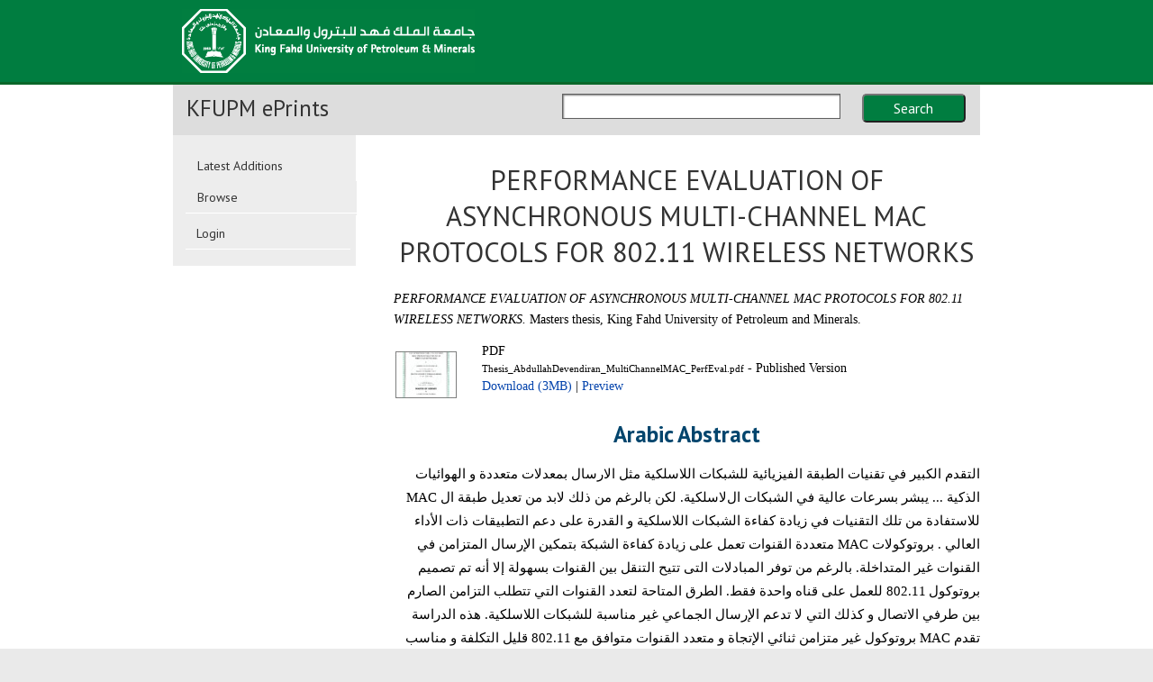

--- FILE ---
content_type: text/html; charset=utf-8
request_url: https://eprints.kfupm.edu.sa/id/eprint/139901/
body_size: 10773
content:
<!DOCTYPE html PUBLIC "-//W3C//DTD XHTML 1.0 Transitional//EN" "http://www.w3.org/TR/xhtml1/DTD/xhtml1-transitional.dtd">
<html xmlns="http://www.w3.org/1999/xhtml" lang="en-GB">
  <head>
    <title> PERFORMANCE EVALUATION OF ASYNCHRONOUS MULTI-CHANNEL MAC PROTOCOLS FOR 802.11 WIRELESS NETWORKS  - KFUPM ePrints</title>
    <meta http-equiv="Content-Type" content="text/html; charset=utf-8" />
    <meta http-equiv="X-UA-Compatible" content="IE=EDGE" />
    <meta http-equiv="Content-Language" content="en" />
<!--standard meta tags-->
<!-- navigation object : 1kGenericCSSJScallsPHP -->
    <link rel="stylesheet" type="text/css" href="/style/basicprint.css" media="print" />
    <link rel="stylesheet" type="text/css" href="/style/print.css" media="print" />
    <link rel="stylesheet" type="text/css" href="/style/main.css" />
    <!--<style type="text/css" media="screen">

               @import "/style/main.css"/**/;
        
    </style>-->
    <link href="//fonts.googleapis.com/css?family=Lato:400,300,100,700,900" rel="stylesheet" type="text/css" />
    <link href="//fonts.googleapis.com/css?family=PT+Sans:400,700" rel="stylesheet" type="text/css" />
    <meta name="viewport" content="width=device-width, initial-scale=1.0" />



    <script type="text/javascript" src="//ajax.googleapis.com/ajax/libs/jquery/1.7.2/jquery.min.js">// <!-- No script --></script>

    <script type="text/javascript" src="//ajax.googleapis.com/ajax/libs/jqueryui/1.8.23/jquery-ui.min.js">// <!-- No script --></script>




    <script type="text/javascript" src="/javascript/jwplayer.js">// <!-- No script --></script>
    <script type="text/javascript" src="/javascript/jquery.ba-bbq.min.js">// <!-- No script --></script>
    
    <script type="text/javascript" src="/javascript/jquery.flexslider.js">// <!-- No script --></script>
    <script type="text/javascript" src="/javascript/main-dev.js">// <!-- No script --></script>
    <script type="text/javascript" src="/javascript/raccoon.js">// <!-- No script --></script>





<!--[if IE 9]>
        <link href="/style/ie9.css" rel="stylesheet" type="text/css" media="screen" />
        <![endif]-->
<!--[if IE 8]>
        <link href="/style/ie8.css" rel="stylesheet" type="text/css" media="screen" />
        <![endif]-->
<!--[if IE 7]>
        <link href="/style/ie7.css" rel="stylesheet" type="text/css" media="screen" />
        <![endif]-->
<!-- Funnelback autocomplete -->
<!--[if lte IE 6]>
        <link rel="stylesheet" type="text/css" href="/style/ie6.css" />
   <![endif]-->




    <link rel="stylesheet" type="text/css" href="/style/searchautocomplete.css" />

    <script type="text/javascript" src="/javascript/jquery.tmpl.min.js">// <!-- No script --></script>
    <script type="text/javascript" src="/javascript/jquery.funnelback-completion.js">// <!-- No script --></script>
    <!--    
  <script type="text/javascript">
// <![CDATA[    
    jQuery(document).ready(function(){
      //Switch to a menu going across for pages with wide tables
      //Adds the spreadsheet
      var url = document.URL;
      if(url.indexOf('?screen') > -1 || url.indexOf('search') > -1){
        stylesheet = document.createElement('link');
        stylesheet.rel = 'stylesheet';
        stylesheet.type = 'text/css';
        stylesheet.href = '/style/menu_across.css';
        jQuery('head').append(stylesheet);      
      }

    });
// ]]>    
  </script>-->

<script type="text/javascript">
  //jQuery.noConflict();
</script>
<meta name="eprints.eprintid" content="139901" />
<meta name="eprints.rev_number" content="12" />
<meta name="eprints.eprint_status" content="archive" />
<meta name="eprints.userid" content="9534" />
<meta name="eprints.dir" content="disk0/00/13/99/01" />
<meta name="eprints.datestamp" content="2016-05-25 11:06:15" />
<meta name="eprints.lastmod" content="2019-11-01 16:32:50" />
<meta name="eprints.status_changed" content="2016-05-25 11:06:15" />
<meta name="eprints.type" content="thesis" />
<meta name="eprints.metadata_visibility" content="show" />
<meta name="eprints.title" content="PERFORMANCE EVALUATION OF ASYNCHRONOUS MULTI-CHANNEL MAC PROTOCOLS FOR 802.11 WIRELESS NETWORKS" />
<meta name="eprints.ispublished" content="inpress" />
<meta name="eprints.subjects" content="F10" />
<meta name="eprints.divisions" content="C1" />
<meta name="eprints.advisor_name" content="Sheltami, Tarek Rahil" />
<meta name="eprints.advisor_id" content="tarek@kfupm.edu.sa" />
<meta name="eprints.members_name" content="Osais, Yahya Esmail" />
<meta name="eprints.members_name" content="Abu-Amara, Marwan" />
<meta name="eprints.members_id" content="yosais@kfupm.edu.sa" />
<meta name="eprints.members_id" content="marwan@kfupm.edu.sa" />
<meta name="eprints.arabic_abstract" content="التقدم الكبير في تقنيات الطبقة الفيزيائية للشبكات اللاسلكية مثل الارسال بمعدلات متعددة و الهوائيات الذكية ... يبشر بسرعات عالية في الشبكات الﻻسلكية. لكن بالرغم من ذلك ﻻبد من تعديل طبقة ال MAC  للاستفادة من تلك التقنيات في زيادة كفاءة الشبكات اللاسلكية و القدرة على دعم التطبيقات ذات الأداء العالي . بروتوكوﻻت MAC متعددة القنوات تعمل على زيادة كفاءة الشبكة بتمكين الإرسال المتزامن في القنوات غير المتداخلة. بالرغم من توفر المبادﻻت التى تتيح التنقل بين القنوات بسهولة إﻻ أنه تم تصميم بروتوكول 802.11 للعمل على قناه واحدة فقط. الطرق المتاحة لتعدد القنوات التي تتطلب التزامن الصارم بين طرفي الاتصال و كذلك التي ﻻ تدعم الإرسال الجماعي غير مناسبة للشبكات اللاسلكية.  هذه الدراسة تقدم MAC بروتوكول غير متزامن  ثنائي الإتجاة و متعدد القنوات  متوافق مع 802.11 قليل التكلفة  و مناسب للمبدﻻت التي ترسل باتجاه واحد و يستخدم نطاق التردد بكفاءة.  وكذلك يدعم الإرسال الجماعي. تم إجراء تقييم شامل و مقارنة مع البروتوكولات متعددة النطاقات التى تدعم الإرسال غير المتزامن مثل DCA و AMMAC و BiMMAC. النتائج اظهرت الكفاءة العالية للبروتوكول مقارنة بالبروتوكولات المشابهة و البروتوكول التقليدي 802.11 في الشبكات الصغيرة والكبيرة" />
<meta name="eprints.english_abstract" content="Advances in physical layer techniques such as multi-rate transmission, smart antennas, etc., promise high data rate transmissions in wireless networks. However, the underlying MAC layer needs to improve in order to fully exploit these features, and to support high performance applications. By enabling concurrent transmissions over non-interfering channels, multi channel MAC protocols seek to maximize the network performance. Although the transceivers can switch between channels with ease, the available 802.11 protocol is designed only for a single channel. Some multi-channel MAC protocols are hard and impractical to implement in wireless networks, especially those based on tight global synchronization, and that lack broadcast support. In this work, we propose an asynchronous bidirectional multi-channel MAC (ABMMAC), which is 802.11 compatible, low cost, and utilizes spectrum effectively, by using just a single half duplex transceiver. The proposed approach provides support for broadcast and is a logical extension of 802.11. A comparative evaluation against multi-channel protocols employing asynchronous mode of operation such as DCA, AMMAC, and BiMMAC is carried out. Simulation results show that the proposed MAC gives a better performance over its multi-channel variants and legacy 802.11 under small to big network sizes." />
<meta name="eprints.copyright" content="TRUE" />
<meta name="eprints.contact_email" content="hpzabdullah@gmail.com" />
<meta name="eprints.full_text_status" content="public" />
<meta name="eprints.pages" content="89" />
<meta name="eprints.institution" content="King Fahd University of Petroleum and Minerals" />
<meta name="eprints.thesis_type" content="masters" />
<meta name="eprints.referencetext" content="l" />
<meta name="eprints.citation" content="   PERFORMANCE EVALUATION OF ASYNCHRONOUS MULTI-CHANNEL MAC PROTOCOLS FOR 802.11 WIRELESS NETWORKS.  Masters thesis, King Fahd University of Petroleum and Minerals.   " />
<meta name="eprints.document_url" content="https://eprints.kfupm.edu.sa/id/eprint/139901/1/Thesis_AbdullahDevendiran_MultiChannelMAC_PerfEval.pdf" />
<link rel="schema.DC" href="http://purl.org/DC/elements/1.0/" />
<meta name="DC.relation" content="https://eprints.kfupm.edu.sa/id/eprint/139901/" />
<meta name="DC.title" content="PERFORMANCE EVALUATION OF ASYNCHRONOUS MULTI-CHANNEL MAC PROTOCOLS FOR 802.11 WIRELESS NETWORKS" />
<meta name="DC.subject" content="Computer" />
<meta name="DC.type" content="Thesis" />
<meta name="DC.type" content="NonPeerReviewed" />
<meta name="DC.format" content="application/pdf" />
<meta name="DC.language" content="en" />
<meta name="DC.identifier" content="https://eprints.kfupm.edu.sa/id/eprint/139901/1/Thesis_AbdullahDevendiran_MultiChannelMAC_PerfEval.pdf" />
<meta name="DC.identifier" content="   PERFORMANCE EVALUATION OF ASYNCHRONOUS MULTI-CHANNEL MAC PROTOCOLS FOR 802.11 WIRELESS NETWORKS.  Masters thesis, King Fahd University of Petroleum and Minerals.   " />
<link rel="alternate" href="https://eprints.kfupm.edu.sa/cgi/export/eprint/139901/DC/eprintstest2-eprint-139901.txt" type="text/plain; charset=utf-8" title="Dublin Core" />
<link rel="alternate" href="https://eprints.kfupm.edu.sa/cgi/export/eprint/139901/RDFN3/eprintstest2-eprint-139901.n3" type="text/n3" title="RDF+N3" />
<link rel="alternate" href="https://eprints.kfupm.edu.sa/cgi/export/eprint/139901/EndNote/eprintstest2-eprint-139901.enw" type="text/plain; charset=utf-8" title="EndNote" />
<link rel="alternate" href="https://eprints.kfupm.edu.sa/cgi/export/eprint/139901/DIDL/eprintstest2-eprint-139901.xml" type="text/xml; charset=utf-8" title="MPEG-21 DIDL" />
<link rel="alternate" href="https://eprints.kfupm.edu.sa/cgi/export/eprint/139901/RIS/eprintstest2-eprint-139901.ris" type="text/plain" title="Reference Manager" />
<link rel="alternate" href="https://eprints.kfupm.edu.sa/cgi/export/eprint/139901/Simple/eprintstest2-eprint-139901.txt" type="text/plain; charset=utf-8" title="Simple Metadata" />
<link rel="alternate" href="https://eprints.kfupm.edu.sa/cgi/export/eprint/139901/MODS/eprintstest2-eprint-139901.xml" type="text/xml; charset=utf-8" title="MODS" />
<link rel="alternate" href="https://eprints.kfupm.edu.sa/cgi/export/eprint/139901/METS/eprintstest2-eprint-139901.xml" type="text/xml; charset=utf-8" title="METS" />
<link rel="alternate" href="https://eprints.kfupm.edu.sa/cgi/export/eprint/139901/RDFNT/eprintstest2-eprint-139901.nt" type="text/plain" title="RDF+N-Triples" />
<link rel="alternate" href="https://eprints.kfupm.edu.sa/cgi/export/eprint/139901/CSV/eprintstest2-eprint-139901.csv" type="text/csv; charset=utf-8" title="Multiline CSV" />
<link rel="alternate" href="https://eprints.kfupm.edu.sa/cgi/export/eprint/139901/RDFXML/eprintstest2-eprint-139901.rdf" type="application/rdf+xml" title="RDF+XML" />
<link rel="alternate" href="https://eprints.kfupm.edu.sa/cgi/export/eprint/139901/COinS/eprintstest2-eprint-139901.txt" type="text/plain; charset=utf-8" title="OpenURL ContextObject in Span" />
<link rel="alternate" href="https://eprints.kfupm.edu.sa/cgi/export/eprint/139901/HTML/eprintstest2-eprint-139901.html" type="text/html; charset=utf-8" title="HTML Citation" />
<link rel="alternate" href="https://eprints.kfupm.edu.sa/cgi/export/eprint/139901/BibTeX/eprintstest2-eprint-139901.bib" type="text/plain" title="BibTeX" />
<link rel="alternate" href="https://eprints.kfupm.edu.sa/cgi/export/eprint/139901/JSON/eprintstest2-eprint-139901.js" type="application/json; charset=utf-8" title="JSON" />
<link rel="alternate" href="https://eprints.kfupm.edu.sa/cgi/export/eprint/139901/Text/eprintstest2-eprint-139901.txt" type="text/plain; charset=utf-8" title="ASCII Citation" />
<link rel="alternate" href="https://eprints.kfupm.edu.sa/cgi/export/eprint/139901/Refer/eprintstest2-eprint-139901.refer" type="text/plain" title="Refer" />
<link rel="alternate" href="https://eprints.kfupm.edu.sa/cgi/export/eprint/139901/ContextObject/eprintstest2-eprint-139901.xml" type="text/xml; charset=utf-8" title="OpenURL ContextObject" />
<link rel="alternate" href="https://eprints.kfupm.edu.sa/cgi/export/eprint/139901/XML/eprintstest2-eprint-139901.xml" type="application/vnd.eprints.data+xml; charset=utf-8" title="EP3 XML" />
<link rel="alternate" href="https://eprints.kfupm.edu.sa/cgi/export/eprint/139901/Atom/eprintstest2-eprint-139901.xml" type="application/atom+xml;charset=utf-8" title="Atom" />
<link rel="Top" href="https://eprints.kfupm.edu.sa/" />
    <link rel="Sword" href="https://eprints.kfupm.edu.sa/sword-app/servicedocument" />
    <link rel="SwordDeposit" href="https://eprints.kfupm.edu.sa/id/contents" />
    <link rel="Search" type="text/html" href="https://eprints.kfupm.edu.sa/cgi/search" />
    <link rel="Search" type="application/opensearchdescription+xml" href="https://eprints.kfupm.edu.sa/cgi/opensearchdescription" title="KFUPM ePrints" />
    <script type="text/javascript">
// <![CDATA[
var eprints_http_root = "https://eprints.kfupm.edu.sa";
var eprints_http_cgiroot = "https://eprints.kfupm.edu.sa/cgi";
var eprints_oai_archive_id = null;
var eprints_logged_in = false;
var eprints_logged_in_userid = 0; 
var eprints_logged_in_username = ""; 
var eprints_logged_in_usertype = ""; 
// ]]></script>
    <style type="text/css">.ep_logged_in { display: none }</style>
    <link rel="stylesheet" type="text/css" href="/style/auto-3.4.1.css" />
    <script type="text/javascript" src="/javascript/auto-3.4.1.js">
//padder
</script>
    <!--[if lte IE 6]>
        <link rel="stylesheet" type="text/css" href="/style/ie6.css" />
   <![endif]-->
    <meta name="Generator" content="EPrints 3.4.1" />
    <meta http-equiv="Content-Type" content="text/html; charset=UTF-8" />
    <meta http-equiv="Content-Language" content="en" />
    

<link rel="stylesheet" type="text/css" href="/style/local.css" />

<style type="text/css">
  /*
  Adding settings overridden by the auto-generated CSS.  But keep them for EPrints stuff
  */
body{
  font-family: "PT Serif",Georgia,"Times New Roman",Times,serif;
  font-size:62.5%;
}

body #eprints_content{
  font-size:14px;  
}

#eprints_content table, #eprints_content td, #eprints_content p, #eprints_content form input, #eprints_content a, #eprints_content div, #eprints_content a, h1{
  font-size:1em;
}

/*
To change the blue heading box colour, set the RGB here
*/

#sectionHeader{
  background-color:#2E5C81;
}


</style>



  </head>
  <body style="">
	
    	
<div id="wrapper">
    <div id="accessibility" class="skip">
      <ul>
        <li>
          <a href="#mainpage">Skip to main content</a>
        </li>
        <li>
          <a href="http://www.gla.ac.uk/about/accessibility/">Accessibility information</a>
        </li>
      </ul>
    </div>
        <div id="pageBackgroundImage">
            <img src="/images/backgroundaa.jpg" alt="" class="" title="" style="width : 832px; height : 1000px; border : ; padding : ; margin : ; float : ;  " />
        </div>    
    <div id="pageContainer">
      <div class="header clearfix" id="pageHeader">
        <div class="lowerWrap">
<!-- generic external header start -->
<!-- navigation object : 1kGenericExternalHeaderPHP -->
<!--noindex-->
        <div class="ep_tm_site_logo">
        <a href="https://eprints.kfupm.edu.sa/" title="KFUPM ePrints">
          <img alt="KFUPM ePrints" src="/images/sitelogo.gif" />
        </a>
        </div>


      
        </div>
      </div>
      <div class="breadcrumbTop">
        <ul class="clearfix">
<!-- breadcrumbs -->
          <li>
              <a href="https://eprints.kfupm.edu.sa">
                Home
              </a>
          </li>
        </ul>
      </div>
      <div style="clear:both"></div>

      <div class="section curvyRedraw arrow" id="pageContent">
  <!-- Site search start -->
            <div id="siteSearch">
           
                <form method="get" accept-charset="utf-8" action="https://eprints.kfupm.edu.sa/cgi/search" style="display:inline">
                  <label>Search</label>
                  <input class="ep_tm_searchbarbox" size="20" type="text" name="q" text="Search Repository" />
                  <button class="" value="Search" type="submit" name="_action_search" id="ssSubmit">Search</button>
                  <input type="hidden" name="_action_search" value="Search" />
                  <input type="hidden" name="_order" value="bytitle" />
                  <input type="hidden" name="basic_srchtype" value="ALL" />
                  <input type="hidden" name="_satisfyall" value="ALL" />
                </form>
            </div>
<!-- Site search end -->
 


          <div class="sectionHeader" id="sectionHeader">
         


            <h1><a href="https://eprints.kfupm.edu.sa">KFUPM ePrints</a></h1>
        </div>
        <div class="aside">
          <div class="nav" id="sNav">
            <ul>
           <!-- <li>              
              <a href="{$config{http_url}}/information.html">
                <epc:phrase ref="template/navigation:about"/>
              </a>
            </li> -->
            <li>
<a href="https://eprints.kfupm.edu.sa/cgi/latest">Latest Additions</a>
            </li>
            <!-- <li>
<a href="{$config{perl_url}}/search/advanced">Search</a>
            </li> -->
            <li class="ep_drop_down">
              <a href="https://eprints.kfupm.edu.sa/view/" menu="ep_tm_menu_browse">
              Browse  
              </a>
              

            <ul>
                <li>
                  <a href="https://eprints.kfupm.edu.sa/view/year/">
                    Browse by 
                    Year
                  </a>
                </li>
                <li>
                  <a href="https://eprints.kfupm.edu.sa/view/subjects/">
                    Browse by 
                    Subject
                  </a>
                </li>
                <li>
                  <a href="https://eprints.kfupm.edu.sa/view/divisions/">
                    Browse by 
                    Department
                  </a>
                </li>
                <li>
                  <a href="https://eprints.kfupm.edu.sa/view/creators/">
                    Browse by 
                    Author
                  </a>
                </li>
				<li>
				<a href="https://eprints.kfupm.edu.sa/view/types/">
                Browse by 
                Type
              </a>
            </li>
            </ul>


            </li><!--end of ep_dropdown-->
                
                <ul class="ep_tm_key_tools" id="ep_tm_menu_tools"><li><a href="https://eprints.kfupm.edu.sa/cgi/users/home">Login</a></li></ul>
            </ul>

          </div>
          
          </div>
        
          <div class="dropdownNav">
            <div class="textBox" style=""><p>In this section</p></div>  
          </div>
          <ul class="menu"></ul>
        <div id="mainpage">
             
          <div id="mainpage_forbottom">

            <div class="maincontent fullwidth">
              
              <div id="eprints_content">
                <h1>

PERFORMANCE EVALUATION OF ASYNCHRONOUS MULTI-CHANNEL MAC PROTOCOLS FOR 802.11 WIRELESS NETWORKS

</h1>
                <div class="ep_summary_content"><div class="ep_summary_content_left"></div><div class="ep_summary_content_right"></div><div class="ep_summary_content_top"></div><div class="ep_summary_content_main">

  <p style="margin-bottom: 1em">
    





<em>PERFORMANCE EVALUATION OF ASYNCHRONOUS MULTI-CHANNEL MAC PROTOCOLS FOR 802.11 WIRELESS NETWORKS.</em>


    Masters thesis, King Fahd University of Petroleum and Minerals.
  




  </p>

  

  

    
  
    
      
      <table>
        
          <tr>
            <td valign="top" align="right"><a class="ep_document_link" href="https://eprints.kfupm.edu.sa/id/eprint/139901/1/Thesis_AbdullahDevendiran_MultiChannelMAC_PerfEval.pdf" onmouseout="EPJS_HidePreview( event, 'doc_preview_18059' );" onmouseover="EPJS_ShowPreview( event, 'doc_preview_18059' );"><img class="ep_doc_icon" alt="[img]" src="https://eprints.kfupm.edu.sa/139901/1.hassmallThumbnailVersion/Thesis_AbdullahDevendiran_MultiChannelMAC_PerfEval.pdf" border="0" /></a><div id="doc_preview_18059" class="ep_preview"><table><tr><td><img class="ep_preview_image" alt="" src="https://eprints.kfupm.edu.sa/139901/1.haspreviewThumbnailVersion/Thesis_AbdullahDevendiran_MultiChannelMAC_PerfEval.pdf" border="0" /><div class="ep_preview_title">Preview</div></td></tr></table></div></td>
            <td valign="top">
              

<!-- document citation -->


<span class="ep_document_citation">
<span class="document_format">PDF</span>
<br /><span class="document_filename">Thesis_AbdullahDevendiran_MultiChannelMAC_PerfEval.pdf</span>
 - Published Version


</span>

<br />
              <a href="https://eprints.kfupm.edu.sa/id/eprint/139901/1/Thesis_AbdullahDevendiran_MultiChannelMAC_PerfEval.pdf" class="ep_document_link">Download (3MB)</a>
              
			  
			  | <a href="https://eprints.kfupm.edu.sa/139901/1.haslightboxThumbnailVersion/Thesis_AbdullahDevendiran_MultiChannelMAC_PerfEval.pdf" rel="lightbox[docs] nofollow" title="Preview">Preview</a>
			  
			  
<!--              <epc:if test="!$doc.is_public() and $item.contact_email().is_set() and eprint_status = 'archive'">
                | <a href="{$config{http_cgiurl}}/request_doc?docid={$doc{docid}"><epc:phrase ref="request:button" /></a>
              </epc:if>
-->  
              <ul>
              
                
              
              </ul>
            </td>
          </tr>
        
      </table>
    

  

  

  

  
    <h2><center>Arabic Abstract</center></h2>
    <p style="direction: rtl; text-align: right; margin: 1em auto 0em auto; font-size: 1.1em !important">التقدم الكبير في تقنيات الطبقة الفيزيائية للشبكات اللاسلكية مثل الارسال بمعدلات متعددة و الهوائيات الذكية ... يبشر بسرعات عالية في الشبكات الﻻسلكية. لكن بالرغم من ذلك ﻻبد من تعديل طبقة ال MAC  للاستفادة من تلك التقنيات في زيادة كفاءة الشبكات اللاسلكية و القدرة على دعم التطبيقات ذات الأداء العالي . بروتوكوﻻت MAC متعددة القنوات تعمل على زيادة كفاءة الشبكة بتمكين الإرسال المتزامن في القنوات غير المتداخلة. بالرغم من توفر المبادﻻت التى تتيح التنقل بين القنوات بسهولة إﻻ أنه تم تصميم بروتوكول 802.11 للعمل على قناه واحدة فقط. الطرق المتاحة لتعدد القنوات التي تتطلب التزامن الصارم بين طرفي الاتصال و كذلك التي ﻻ تدعم الإرسال الجماعي غير مناسبة للشبكات اللاسلكية.  هذه الدراسة تقدم MAC بروتوكول غير متزامن  ثنائي الإتجاة و متعدد القنوات  متوافق مع 802.11 قليل التكلفة  و مناسب للمبدﻻت التي ترسل باتجاه واحد و يستخدم نطاق التردد بكفاءة.  وكذلك يدعم الإرسال الجماعي. تم إجراء تقييم شامل و مقارنة مع البروتوكولات متعددة النطاقات التى تدعم الإرسال غير المتزامن مثل DCA و AMMAC و BiMMAC. النتائج اظهرت الكفاءة العالية للبروتوكول مقارنة بالبروتوكولات المشابهة و البروتوكول التقليدي 802.11 في الشبكات الصغيرة والكبيرة</p>
  



    <h2><center>English Abstract</center></h2>
    <p style="text-align: left; margin: 1em auto 0em auto">Advances in physical layer techniques such as multi-rate transmission, smart antennas, etc., promise high data rate transmissions in wireless networks. However, the underlying MAC layer needs to improve in order to fully exploit these features, and to support high performance applications. By enabling concurrent transmissions over non-interfering channels, multi channel MAC protocols seek to maximize the network performance. Although the transceivers can switch between channels with ease, the available 802.11 protocol is designed only for a single channel. Some multi-channel MAC protocols are hard and impractical to implement in wireless networks, especially those based on tight global synchronization, and that lack broadcast support. In this work, we propose an asynchronous bidirectional multi-channel MAC (ABMMAC), which is 802.11 compatible, low cost, and utilizes spectrum effectively, by using just a single half duplex transceiver. The proposed approach provides support for broadcast and is a logical extension of 802.11. A comparative evaluation against multi-channel protocols employing asynchronous mode of operation such as DCA, AMMAC, and BiMMAC is carried out. Simulation results show that the proposed MAC gives a better performance over its multi-channel variants and legacy 802.11 under small to big network sizes.</p>
  
  
  
  <table style="margin-bottom: 1em; margin-top: 1em;" cellpadding="3">
    <tr>
      <th align="right">Item Type:</th>
      <td>
        Thesis
        
        
        (Masters)
      </td>
    </tr>
    
    
      
    
      
    
      
    
      
        <tr>
         <th align="right">Subjects:</th>
          <td valign="top"><a href="https://eprints.kfupm.edu.sa/view/subjects/F10.html">Computer</a></td>
        </tr>
      
    
      
        <tr>
         <th align="right">Department:</th>
          <td valign="top"><a href="https://eprints.kfupm.edu.sa/view/divisions/C/">College of Computing and Mathematics</a> &gt; <a href="https://eprints.kfupm.edu.sa/view/divisions/C1/">Computer Engineering</a></td>
        </tr>
      
    
      
        <tr>
         <th align="right">Committee Advisor:</th>
          <td valign="top"><span class="person_name">Sheltami, Tarek Rahil</span></td>
        </tr>
      
    
      
    
      
        <tr>
         <th align="right">Committee Members:</th>
          <td valign="top"><span class="person_name">Osais, Yahya Esmail</span> and <span class="person_name">Abu-Amara, Marwan</span></td>
        </tr>
      
    
      
    
      
        <tr>
         <th align="right">Depositing User:</th>
          <td valign="top">

<a href="https://eprints.kfupm.edu.sa/cgi/users/home?screen=User::View&amp;userid=9534"><span class="ep_name_citation"><span class="person_name">ABDULLAH DEVENDIRAN (g201207800)</span></span></a>

</td>
        </tr>
      
    
      
        <tr>
         <th align="right">Date Deposited:</th>
          <td valign="top">25 May 2016 11:06</td>
        </tr>
      
    
      
        <tr>
         <th align="right">Last Modified:</th>
          <td valign="top">01 Nov 2019 16:32</td>
        </tr>
      
    
    <tr>
      <th align="right">URI:</th>
      <td valign="top"><a href="http://eprints.kfupm.edu.sa/id/eprint/139901">http://eprints.kfupm.edu.sa/id/eprint/139901</a></td>
    </tr>
  </table>

  
  

<!--  <epc:if test="!$flags{preview}">
    <epc:phrase ref="summary_page:actions"/>
    <table class="ep_summary_page_actions">
    <epc:foreach expr="action_list('eprint_summary_page_actions',$item)" iterator="action">
      <tr>
        <td><epc:print expr="$action.action_icon()" /></td>
        <td><epc:print expr="$action.action_title()" /></td>
      </tr>
    </epc:foreach>
    </table>
  </epc:if> -->

</div><div class="ep_summary_content_bottom"></div><div class="ep_summary_content_after"></div></div>
                <br style="clear:both;" />
              </div>
            </div>
          </div>
          <div class="onecolclear"></div>

          <div class="slide-data-narrow">
            <div class="panel clearfix">

            </div>
          </div>
        </div>
      </div>
    </div>
    <div class="footer clearfix" id="pageFooter">
<!--noindex-->
      <div class="backToTop">
        <a href="#">Back to top</a>
      </div>
<!--endnoindex-->
<!-- navigation object : 1kGenericFooter -->
<!--noindex-->

    </div>

 <!--   <div class="ep_tm_footer ep_noprint">
      <div class="ep_tm_eprints_logo">
        <a href="http://eprints.org/software/">
          <img alt="EPrints Logo" src="{$config{rel_path}}/images/eprintslogo.gif"/>
        </a>
      </div>
      <epc:phrase ref="template:about_eprints"/>
    </div> -->

<!-- navigation object : Generic Footer resources 
    <script type="text/javascript" src="/javascript/retina-1.1.0.js"></script>-->
</div>
</body>



</html>